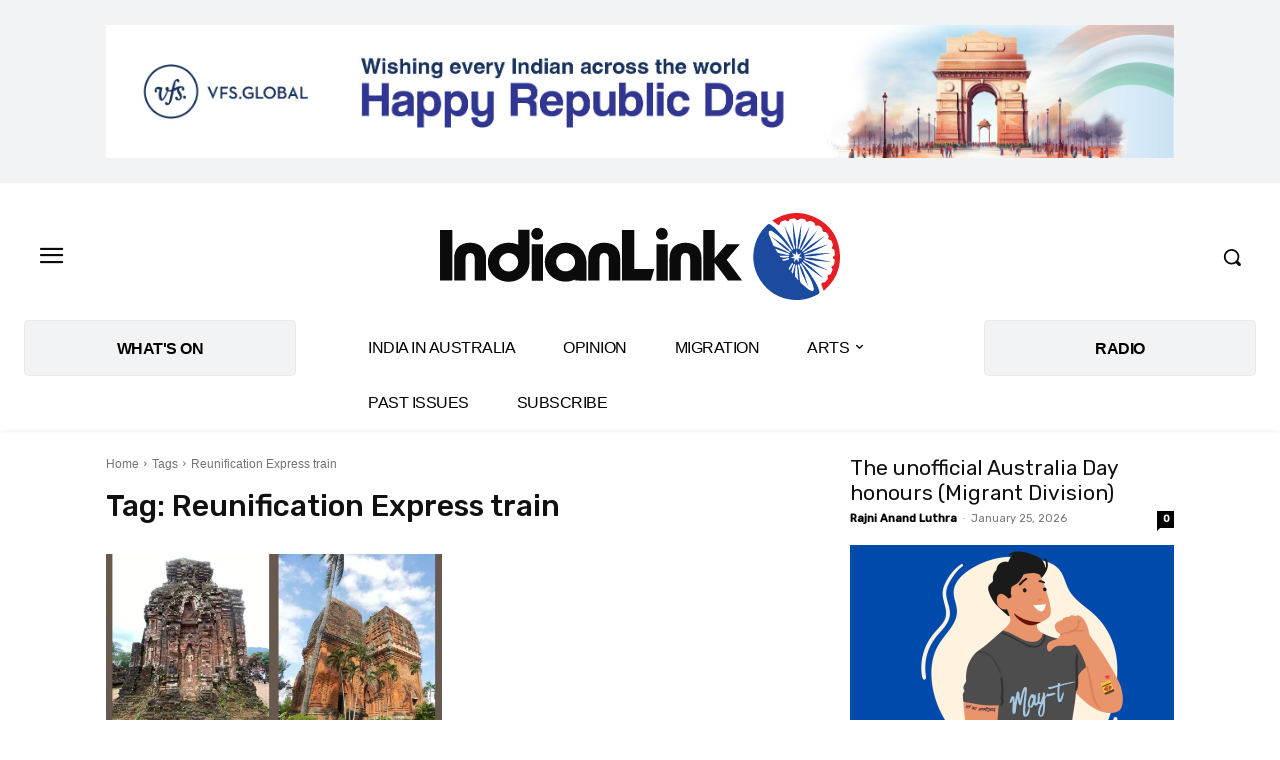

--- FILE ---
content_type: text/html; charset=utf-8
request_url: https://www.google.com/recaptcha/api2/aframe
body_size: 266
content:
<!DOCTYPE HTML><html><head><meta http-equiv="content-type" content="text/html; charset=UTF-8"></head><body><script nonce="IyU8zIp27Fp1ExlEvMt30g">/** Anti-fraud and anti-abuse applications only. See google.com/recaptcha */ try{var clients={'sodar':'https://pagead2.googlesyndication.com/pagead/sodar?'};window.addEventListener("message",function(a){try{if(a.source===window.parent){var b=JSON.parse(a.data);var c=clients[b['id']];if(c){var d=document.createElement('img');d.src=c+b['params']+'&rc='+(localStorage.getItem("rc::a")?sessionStorage.getItem("rc::b"):"");window.document.body.appendChild(d);sessionStorage.setItem("rc::e",parseInt(sessionStorage.getItem("rc::e")||0)+1);localStorage.setItem("rc::h",'1769673622256');}}}catch(b){}});window.parent.postMessage("_grecaptcha_ready", "*");}catch(b){}</script></body></html>

--- FILE ---
content_type: text/css
request_url: https://p9dzm74w.tinifycdn.com/wp-content/plugins/td-newsletter/style.css?ver=12.7.4
body_size: 765
content:
.clearfix{*zoom:1}.clearfix:after,.clearfix:before{content:"";display:table;line-height:0}.clearfix:after{clear:both}.tdn_block_newsletter_subscribe .tdn-image-wrap{line-height:0}.tdn_block_newsletter_subscribe .tdn-icon-wrap{display:block;position:relative}.tdn_block_newsletter_subscribe .tdn-icon{vertical-align:middle}.tdn_block_newsletter_subscribe .tdn-icon-svg{align-items:center;display:inline-flex;justify-content:center;line-height:0}.tdn_block_newsletter_subscribe .tdn-icon-svg svg{height:auto}.tdn_block_newsletter_subscribe .tdn-icon-svg svg,.tdn_block_newsletter_subscribe .tdn-icon-svg svg *{fill:#fff}.tdn_block_newsletter_subscribe .tdn-email-bar{display:flex}.tdn_block_newsletter_subscribe .tdn-input-wrap{flex:1}.tdn_block_newsletter_subscribe .tdn-btn-wrap{display:flex;min-width:100px}.tdn_block_newsletter_subscribe button,.tdn_block_newsletter_subscribe input[type=email]{font-size:12px;height:auto;min-height:42px;transition:all .2s ease-in-out}.tdn_block_newsletter_subscribe input[type=email]{padding-left:12px;padding-right:12px}.tdn_block_newsletter_subscribe button{-webkit-appearance:none;background-color:#4db2ec;border:0;color:#fff;outline:none;padding:3px 18px;width:100%}.tdn_block_newsletter_subscribe button:hover{background-color:#222}.tdn_block_newsletter_subscribe button .tdn-btn-icon{position:relative;vertical-align:middle}.tdn_block_newsletter_subscribe .tdn-btn-icon-svg{line-height:0}.tdn_block_newsletter_subscribe .tdn-btn-icon-svg svg{height:auto;width:12px}.tdn_block_newsletter_subscribe .tdn-btn-icon-svg svg,.tdn_block_newsletter_subscribe .tdn-btn-icon-svg svg *{fill:#fff;transition:all .2s ease-in-out}.tdn_block_newsletter_subscribe .tdn-checkbox-wrap{margin-top:10px}.tdn_block_newsletter_subscribe .tdn-checkbox{margin-bottom:2px}.tdn_block_newsletter_subscribe .tdn-checkbox:last-child{margin-bottom:0}.tdn_block_newsletter_subscribe .av-checkbox{display:none}.tdn_block_newsletter_subscribe .av-checkbox+label{cursor:pointer;display:inline-block;margin-bottom:0}.tdn_block_newsletter_subscribe .av-checkbox+label .tdn-check{background-color:#fff;border:1px solid #eee;cursor:pointer;display:inline-block;height:18px;position:relative;top:-1px;vertical-align:middle;width:18px}.tdn_block_newsletter_subscribe .av-checkbox+label .tdn-check:after{background-color:#4db2ec;bottom:0;content:"";height:8px;left:0;margin:auto;opacity:0;position:absolute;right:0;top:0;transition:all .2s;width:8px}.tdn_block_newsletter_subscribe .av-checkbox+label .tdn-check-title{color:#666;font-size:11px;margin-left:8px;user-select:none;-webkit-user-select:none}.tdn_block_newsletter_subscribe .av-checkbox:checked+label .tdn-check:after{opacity:1}.tdn_block_newsletter_subscribe.tdm_block.tdn-content-horiz-center{text-align:center}.tdn_block_newsletter_subscribe.tdm_block.tdn-content-horiz-right{text-align:right}.tdn-newsletter-image{display:inline-block}.tdn-title{font-weight:600;margin-bottom:13px;margin-top:0}.tdn-descr{color:#666;font-size:13px;line-height:19px}.tdn-disclaimer{color:#969696;font-size:12px;line-height:18px;margin-top:10px}.tdn-social-wrap{margin-top:13px}.tdn-social-item{display:inline-block;margin:5px 10px 5px 0;position:relative;text-align:center;transform:translateZ(0);-webkit-transform:translateZ(0);transition:all .2s}.tdn-social-item:last-child{margin-right:0!important}.tdn-social-item i{color:#4db2ec;font-size:14px;transition:all .2s}.tdn-social-item:hover i{color:#000}.tdn-style-bordered .tdn-info-wrap,.tdn-style-dark .tdn-info-wrap{padding:30px 20px 38px}.tdn-style-dark .tdn-title{color:#fff}.tdn-style-dark .tdn-descr{color:#9e9e9e}.tdn-style-dark .tdn-disclaimer{color:#777}.tdn-style-dark input[type=email]{background-color:#333;border-color:#4a4a4a;color:#fff}.tdn-style-dark input[type=email]::placeholder{color:#adadad}.tdn-style-dark input[type=email]:-ms-input-placeholder{color:#adadad}.tdn-style-dark .av-checkbox+label .tdn-check{background-color:#2a2a2a;border-color:#414141}.tdn-style-dark .av-checkbox+label .tdn-check-title{color:#9e9e9e}.tdn-style-dark .td-block-missing-settings{color:#fff}.tds-newsletter2 .tdn-image-wrap{margin-bottom:23px}.tds_newsletter7_block{padding:10px}.tds_newsletter7_block:before{background-clip:padding-box;-webkit-clip-path:polygon(0 0,0 100%,6px 100%,5px 5px,calc(100% - 5px) 5px,calc(100% - 5px) calc(100% - 5px),5px calc(100% - 5px),5px 100%,100% 100%,100% 0);clip-path:polygon(0 0,0 100%,5px 100%,5px 5px,calc(100% - 5px) 5px,calc(100% - 5px) calc(100% - 5px),5px calc(100% - 5px),5px 100%,100% 100%,100% 0);content:"";height:100%;left:0;position:absolute;top:0;width:100%;z-index:-2}.ie11 .tds_newsletter7_block:after{background-color:#fff;content:"";height:calc(100% - 12px);left:5px;position:absolute;top:5px;width:calc(100% - 12px);z-index:-1}[class*=" tdn-icon-"]:before,[class*=" tdn-icons"]:before,[class^=tdn-icon-]:before,[class^=tdn-icons]:before{font-family:multipurpose!important;speak:none;font-style:normal;font-variant:normal;font-weight:400;line-height:1;text-align:center;text-transform:none;-webkit-font-smoothing:antialiased;-moz-osx-font-smoothing:grayscale}[class*=tdn-icon-],[class*=tdn-icons]{display:inline-block;line-height:1;text-align:center}[class*=tdn-icons]{cursor:default}body .tdc-font-typcn{display:inline-block}body .tdc-font-typcn:before{vertical-align:top}body .tdc-font-oi{display:inline-block}body .tdc-font-oi:before{vertical-align:middle}

--- FILE ---
content_type: application/javascript
request_url: https://p9dzm74w.tinifycdn.com/wp-content/plugins/td-composer/legacy/Newspaper/js/tdToTop.js?ver=12.7.4
body_size: 61
content:
var tdToTop={};jQuery().ready(function(){tdToTop.init()}),tdToTop={$element:void 0,style:"",init:function(){var e=jQuery(".td-scroll-up");e.length&&(tdToTop.$element=e,tdToTop.style=void 0!==e.data("style")?e.data("style"):"style1","style2"===tdToTop.style&&jQuery("body").css({position:"relative","overflow-x":"hidden"}),e.on("click",function(e){return tdToTop.handle_click_event(e)}))},td_events_scroll:function(e){if("undefined"!=typeof tdToTop.$element&&"style2"===(400<e?tdToTop.$element.hasClass("td-scroll-up-visible")||tdToTop.$element.addClass("td-scroll-up-visible"):tdToTop.$element.hasClass("td-scroll-up-visible")&&tdToTop.$element.removeClass("td-scroll-up-visible"),tdToTop.style)){var t=tdToTop.$element.find(".td-scroll-up-progress-circle path"),o=t.get(0).getTotalLength(),l=jQuery(document).height()-jQuery(window).height();t.css({"stroke-dashoffset":o-e*o/l}),(e=jQuery(".td-footer-template-wrap")).length&&(tdUtil.isInViewport(e)?tdToTop.$element.css({position:"absolute",bottom:e.outerHeight()+4}):tdToTop.$element.css({position:"fixed",bottom:4}))}},handle_click_event:function(e){e.preventDefault(),tdToTop.$element.hasClass("td-scroll-up-visible")&&tdToTop.$element.removeClass("td-scroll-up-visible"),td_more_articles_box.is_box_visible=!1,jQuery(".td-more-articles-box").removeClass("td-front-end-display-block"),tdUtil.scrollToPosition(0,1200)}};